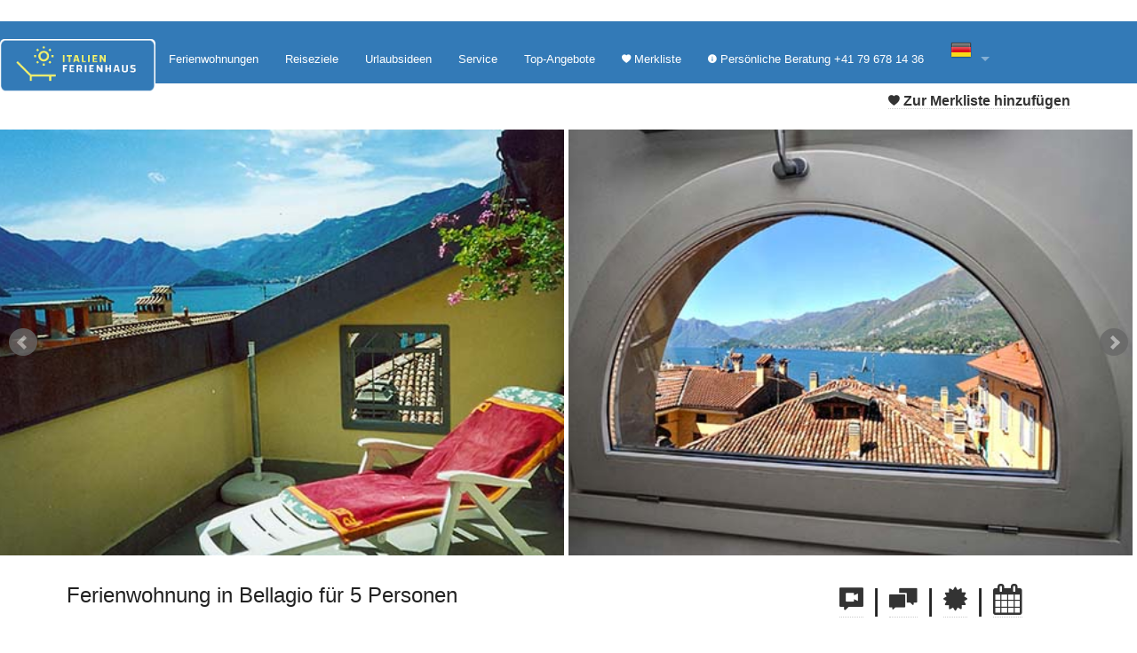

--- FILE ---
content_type: text/html; charset=UTF-8
request_url: https://www.italien-ferienhaus.net/1050-Comer%20See-Ferienwohnung-Casa-Bellavista-Lombardei
body_size: 10737
content:
﻿<!DOCTYPE html>
<!--[if IE 8]> <html lang="de" class="ie8"> <![endif]-->
<!--[if IE 9]> <html lang="de" class="ie9"> <![endif]-->
<!--[if !IE]><!-->
<html lang="de">
  <head>
    <meta charset="utf-8">
    <meta name="viewport" content="width=device-width, initial-scale=1.0" />
<title>Ferienwohnung Bellavista in Bellagio Comer See Italien</title> 
<meta name="description" content="In Bellagio, Comer See können Sie herrlich Urlaub machen: Ferienwohnung Bellavista. Zentral gelegen im historischen Zentrum von Bellagio schöne Wohnung im vierten Stock, mit herrlicher Seesicht">
	  
	<link rel="canonical" href="https://www.italien-ferienhaus.net/1050-Comer See-Ferienwohnung-Casa-Bellavista-Lombardei">
	
	<meta property="og:title" content="Ferienwohnung Bellavista in Bellagio Comer See"/>
	<meta property="og:type" content="website"/>
	<meta property="og:url" content="https://www.italien-ferienhaus.net/1050-Comer See-Ferienwohnung-Casa-Bellavista-Lombardei"/>
	<meta property="og:image" content="https://www.italien-ferienhaus.net/images/Bellavista_Bellagio_01_Top.jpg"/>
	<meta property="og:site_name" content="italien-ferienhaus.net"/>
	<meta property="og:description" content="Zentral gelegen im historischen Zentrum von Bellagio schöne Wohnung im vierten Stock, mit herrlicher Seesicht"/>

    <link rel="stylesheet" href="css/foundation.css" />
    <link rel="stylesheet" href="icons/foundation-icons.css" />
    <link href="css/font-awesome/css/font-awesome.min.css" rel="stylesheet" />
    
    <link rel="stylesheet" href="bxslider/jquery.bxslider.css">
    
    <link rel="stylesheet" href="https://cdnjs.cloudflare.com/ajax/libs/fancybox/3.2.5/jquery.fancybox.min.css" />
    
    <link rel="stylesheet" href="assets/public/theme/css/t-datepicker.min.css">
	<link rel="stylesheet" href="assets/public/theme/css/themes/t-datepicker-main.css">
    
    <script src="js/vendor/jquery.js"></script>
    <script src="js/vendor/modernizr.js"></script>
    <script src="bxslider/jquery.bxslider.min.js"></script>
    
    <script src="js/foundation.min.js"></script>
    <script src="js/foundation/foundation.orbit.js"></script>
	  
	<!--
	  <link rel="stylesheet" href="css/foundation-datepicker.css" />
    <script src="js/foundation-datepicker.js"></script>
    -->
    

    
    <script language="javascript" type="text/javascript">
                
        function newXMLHttpRequest(){
            var xmlreq = false;
    
            //Controllo il tipo di oggetto XMLHttpRequest da utilizzare
            if(window.XMLHttpRequest){
                //Per browser non Microsoft
                xmlreq = new XMLHttpRequest();
            }else if(window.ActiveXObject){
                //Cerco di creare l'oggetto via MS ActiveX
                try{
                    //Nuove versioni per browser IE
                    xmlreq = new ActiveXObject("Msxml2.XMLHTTP");
                }catch(e1){ //Errore riscontrato durante la creazione dell'oggetto
                    try{
                        //Precedenti versioni per browser IE
                        xmlreq = new ActiveXObject("Microsoft.XMLHTTP");
                    }catch(e2){ //Nuovo errore durante la creazione dell'oggetto
                        xmlreq = false;
                    }
                }
            }
            //Restituisco l'eventuale oggetto XMLHttpRequest
            return xmlreq;
        }
        
        /*
         * Funzione per la popolazione della Seconda SELECT
         */
        function addToCompareList(param){
        
            //Creo un nuovo oggetto XMLHTTPRequest
            var req = newXMLHttpRequest();
            
            //Invio la richiesta
            req.open("POST", "update_compare.php", true);
            req.setRequestHeader("Content-type", "application/x-www-form-urlencoded");
            
            //Invio i dati POST
            req.send("id=" + param.value + "&type=" + param.checked);
            
            //Gestore dell'evoluzione dello stato dell'oggetto req
            req.onreadystatechange = handleResponse(req, updateState, param.value);
        }
    
        
        /*
         * Ritorna una funzione per la gestione dello stato dell'oggetto req.
         * Ed infine a stato finale raggiunto, invia la risposta XML alla funzione che dovra' gestire il tutto.
         * reg = Istanza XMLHTTPRequest
         * XMLHandler = nome della funzione a cui passare il risultato XML da gestire
         */
        function handleResponse(req, XMLHandler, id){
            return function(){
                //Controllo se l'oggetto req ha raggiunto lo stato finale
                if(req.readyState == 4){
                    //Inoltre accertiamoci di aver ottenuto il messaggio 200 dal server,
                    if (req.status == 200){
                        //A questo punto richiamo la funzione che gestira' il risultato XML
                        XMLHandler(req.responseXML, id);
                    }else{
                        alert("Errore HTTP: " + req.status);
                    }
                }
            }
        }
        
        function updateState(XMLResult, id){				
            /*var span = document.getElementById("span"+id);
            span.innerHTML="Added to compare list";*/
    
        }
                
    </script>
    
	<script>
	$(document).ready(function () {
		$( "#goToVideo" ).click(function() {
			$( "#video" ).addClass( "active" );
		});
		$( "#goToComments" ).click(function() {
			$( "#comments" ).addClass( "active" );
		});
		$( "#goToOffers" ).click(function() {
			$( "#spezialangebote" ).addClass( "active" );
		});
		$( "#goToOther" ).click(function() {
			$( "#other" ).addClass( "active" );
		});

	})
	</script>
    
</head>
<body>


	<section id="menu" style="background:#FFF">
		
<nav class="top-bar" data-topbar role="navigation">
  <ul class="title-area">
    <li class="name">
      <a href="/" class="show-for-large-up" style="background:#FFF; border-radius: 5px; -moz-border-radius: 5px; -webkit-border-radius: 5px"><img alt="Comolake Homes Logo" src="img/LOGO-holiway2017.png" height="60"></a>
      <a href="/" class="show-for-medium" style="background:#FFF; border-radius: 5px; -moz-border-radius: 5px; -webkit-border-radius: 5px"><img alt="Comolake Homes Logo" src="img/LOGO-holiway2017.png" height="45"></a>
      <a href="/" class="show-for-small"><img alt="Comolake Homes Logo" src="img/LOGO-holiway2017.png" height="45" style="background:#FFF; border-radius: 5px; -moz-border-radius: 5px; -webkit-border-radius: 5px"></a>
    </li>
      <!-- Remove the class "menu-icon" to get rid of menu icon. Take out "Menu" to just have icon alone -->
    <li class="toggle-topbar menu-icon"><a href="#"><span>Menu</span></a></li>
  </ul>

  <section class="top-bar-section">
   
    <!-- Left Nav Section -->
    <ul class="left">
      <li><a title="Ferienwohnungen und Ferienh&auml;user in Italien suchen und buchen" href="domizile_search_result.php">Ferienwohnungen</a></li>
      <li><a title="Orte und St&auml;dte in Italien mit der passenden Ferienunterkunft" href="urlaubsziele.php">Reiseziele</a></li>
      <li><a title="Urlaubstipps Italien" href="urlaubsiedeen.php">Urlaubsideen</a></li>
      <li><a title="N&uuml;tzliche Tipps und Infos" href="services.php">Service</a></li>
      <li><a title="Spezialangebote und Lastminute" href="spartipps.php">Top-Angebote</a></li>
      
      <li><a title="Favoriten speichern" href="compare.php"><i class="fi-heart"></i> <span class="hidden-for-medium-only">Merkliste</span></a></li>
      
      <li>
        <a data-dropdown="drop2" data-options="align:left" aria-controls="drop2" aria-expanded="false" title="Pers&ouml;nliche Beratung t&auml;glich von 9 - 19 Uhr"><i class="fi-info"></i> <span class="hidden-for-medium-only">Pers&ouml;nliche Beratung  +41 79 678 14 36</span></a>
        <div id="drop2" data-dropdown-content class="f-dropdown content" aria-hidden="true" tabindex="-1">
            <p style="font-size:1em;"><strong>Kundenservice</strong> <br />Wir sind pers&ouml;nlich f&uuml;r Sie da!<br />Egal ob bei Fragen vor oder nach Ihrer Buchung:<br />

                        <i class="fi-telephone" style="color:#007095;"></i> <a style="background-color:transparent;" href="tel:+41 79 678 14 36">+41 79 678 14 36</a><br />
            Wir beraten Sie gerne von 9 bis 19 Uhr Montag bis Samstag.</p>
            <p style="font-size:1em;"><i class="fi-mail" style="color:#f08a24;"></i> <a href="new_request.php?request_type=r_generic&fzp=9939&mediator=10036&site=italienferienhaus-r_generic" style="background-color:transparent">Eine Frage?</a><br />Senden Sie uns eine Email - wir antworten schnell!</p>
        </div>
	   </li>
       
       <li class="has-dropdown"><a href="https://www.italien-ferienhaus.net"><img src="https://www.italien-ferienhaus.net/affiliate/images/de.png" title="deutsch" alt="deutsch"></a>
        	<ul class="dropdown">
        	<li><a href="https://www.lakecomo-holidayrentals.com"><img src="https://www.italien-ferienhaus.net/affiliate/images/en.png" title="english" alt="english"></a></li>
            <li><a href="https://www.comomeer-vakantiehuizen.nl"><img src="https://www.italien-ferienhaus.net/affiliate/images/nl.png" title="nederlands" alt="nederlands"></a></li>
            <li><a href="https://www.lacdecome-italie.com"><img src="https://www.italien-ferienhaus.net/affiliate/images/fr.png" title="fran&ccedil;ais" alt="fran&ccedil;ais"></a></li>
            <li><a href="https://www.lagodicomo-info.com/index.php"><img src="https://www.italien-ferienhaus.net/affiliate/images/it.png" title="italiano" alt="italiano"></a></li>
			</ul>
       </li>
       
    </ul>
  </section>
</nav>

		<div class="row" style="padding-top:0.5rem;">
            
            <div class="large-12 columns text-right">
                <p><a id="addToList"><span data-tooltip aria-haspopup="true" class="has-tip tip-top" title="Merken & Vergleichen" id="listCheck"><i class="fi-heart"></i><input type="hidden" value="true" name="type" id="type"> Zur Merkliste hinzuf&uuml;gen</span></a>                      
                    <script type="text/javascript">
                    $("#addToList").click(function(){
                        $.ajax({url: "update_compare.php?id=1050&type="+$('#type').val(),
                            success: function(result){
                                if($('#type').val()=='true')
                                    $("#listCheck").html('<i class="fi-check"></i><input type="hidden" value="false" name="type" id="type"> Von Merkliste entfernen');
                                else
                                    $("#listCheck").html('<i class="fi-heart"></i><input type="hidden" value="true" name="type" id="type"> Zur Merkliste hinzuf&uuml;gen');
                        }});
                    });
                    </script></p>
            </div>
            
		</div>
	</section>

	
    
    <section id="shortinfo">

        <div class="slider1">
                        <div class="slide">
                <img src="/images/Bellavista_Bellagio_10_Balkon.jpg" alt="Bilder von Comer See Ferienwohnung Bellavista_Bellagio_10_Balkon" title="Comer See Ferienwohnung Bellavista_Bellagio_10_Balkon" width="100%">
            </div>
                        <div class="slide">
                <img src="/images/Bellavista_Bellagio_25_Panorama.jpg" alt="Bilder von Comer See Ferienwohnung Bellavista_Bellagio_25_Panorama" title="Comer See Ferienwohnung Bellavista_Bellagio_25_Panorama" width="100%">
            </div>
                        <div class="slide">
                <img src="/images/Bellavista_Bellagio_26_Panorama.jpg" alt="Bilder von Comer See Ferienwohnung Bellavista_Bellagio_26_Panorama" title="Comer See Ferienwohnung Bellavista_Bellagio_26_Panorama" width="100%">
            </div>
                        <div class="slide">
                <img src="/images/Bellavista_Bellagio_30_Wohnraum.jpg" alt="Bilder von Comer See Ferienwohnung Bellavista_Bellagio_30_Wohnraum" title="Comer See Ferienwohnung Bellavista_Bellagio_30_Wohnraum" width="100%">
            </div>
                        <div class="slide">
                <img src="/images/Bellavista_Bellagio_31_Wohnraum.jpg" alt="Bilder von Comer See Ferienwohnung Bellavista_Bellagio_31_Wohnraum" title="Comer See Ferienwohnung Bellavista_Bellagio_31_Wohnraum" width="100%">
            </div>
                        <div class="slide">
                <img src="/images/Bellavista_Bellagio_35_Kueche.jpg" alt="Bilder von Comer See Ferienwohnung Bellavista_Bellagio_35_Kueche" title="Comer See Ferienwohnung Bellavista_Bellagio_35_Kueche" width="100%">
            </div>
                        <div class="slide">
                <img src="/images/Bellavista_Bellagio_40_Doppelbett-Schlafzimmer.jpg" alt="Bilder von Comer See Ferienwohnung Bellavista_Bellagio_40_Doppelbett-Schlafzimmer" title="Comer See Ferienwohnung Bellavista_Bellagio_40_Doppelbett-Schlafzimmer" width="100%">
            </div>
                        <div class="slide">
                <img src="/images/Bellavista_Bellagio_45_Schlafraum.jpg" alt="Bilder von Comer See Ferienwohnung Bellavista_Bellagio_45_Schlafraum" title="Comer See Ferienwohnung Bellavista_Bellagio_45_Schlafraum" width="100%">
            </div>
                        <div class="slide">
                <img src="/images/Bellavista_Bellagio_50_Bad.jpg" alt="Bilder von Comer See Ferienwohnung Bellavista_Bellagio_50_Bad" title="Comer See Ferienwohnung Bellavista_Bellagio_50_Bad" width="100%">
            </div>
                    </div>

        
	<div class="row">
    	<br clear="all">
		<div class="large-9 medium-8 small-12 columns">
			<h1 itemprop="name" style="font-size:1.5rem">Ferienwohnung in Bellagio f&uuml;r  5 Personen </h1>
		</div>
        
        <div class="large-3 medium-4 small-12 columns">
        	<p style="font-size:2.2rem">
                <a href="#video"><span data-tooltip aria-haspopup="true" class="has-tip tip-top" title="Video" id="goToVideo"><i class="fi-comment-video"></i></span></a>
                 | <a href="#comments"><span data-tooltip aria-haspopup="true" class="has-tip tip-top" title="G&auml;stebewertung" id="goToComments"><i class="fi-comments"></i></span></a>
                  | <a href="#spezialangebote"><span data-tooltip aria-haspopup="true" class="has-tip tip-top" title="Spezialangebote" id="goToOffers"><i class="fi-burst"></i></span></a>
                  | <a href="new_request.php?request_type=r_full_angebote&haus=Casa Bellavista Ferienwohnung Bellagio&fzp=9939&mediator=10036&site=italienferienhaus-r_full"><span data-tooltip aria-haspopup="true" class="has-tip tip-top" title="Preis und Verf&uuml;gbarkeit"><i class="fa fa-calendar"></i></span></a>
            </p>
		</div>
	</div>
    
	<div class="row">
		<div class="large-9 small-12 columns">
			<h2 style="font-size:1.6rem;color:#999999;margin-top:0;">Bellagio, Comer See</h2>
		</div>
        
		<div class="large-3 small-12 columns">
			<p style="color:#999999;">(Casa Bellavista)</p>
		</div>
       
	</div>

	<div class="row text-center">
    
    	<div class="large-9 medium-8 small-12 columns ">
        
			<div class="row">
            
            <div class="large-3 medium-3 small-6 columns">
                <p style="font-size:2.4rem"><span data-tooltip aria-haspopup="true" class="has-tip tip-top" title="Art der Unterkunft " ><i class="fi-home"></i></span></p>
                <p>Ferienwohnung</p>
            </div>
            <div class="large-3 medium-3 small-6 columns">
                <a href="#mappa">
                <p style="font-size:2.4rem"><span data-tooltip aria-haspopup="true" class="has-tip tip-top" title="Ort "><i class="fi-marker"></i></span></p>
                <p>Bellagio</p>
                </a>
            </div>
            
            <div class="large-3 medium-3 small-6 columns">
                <p style="font-size:2.4rem"><span data-tooltip aria-haspopup="true" class="has-tip tip-top" title="Belegung"><i class="fi-male"></i></span></p>
                <p>bis  5 Personen </p>
            </div>
            
            <div class="large-3 medium-3 small-6 columns">
                <p style="font-size:2.4rem"><span data-tooltip aria-haspopup="true" class="has-tip tip-top" title="Wohnfl&auml;che "><i class="fi-arrows-out"></i></span></p>
                <p>75 mq</p>
            </div>
            
            </div>
            
            <div class="row">
            
            <div class="large-3 medium-3 small-6 columns">
                <p style="font-size:2.4rem"><span data-tooltip aria-haspopup="true" class="has-tip tip-top" title="Schlafzimmer"><i class="fa fa-bed"></i></span></p>
                <p>2</p>
            </div>
            
            <div class="large-3 medium-3 small-6 columns">
                <p style="font-size:2.4rem"><span data-tooltip aria-haspopup="true" class="has-tip tip-top" title="Badezimmer"><i class="fa fa-shower"></i></span></p>
                <p>1</p>
            </div>
            
                        <div class="large-3 medium-3 small-6 columns">
                <p style="font-size:2.4rem"><span data-tooltip aria-haspopup="true" class="has-tip tip-top" title="WLAN "><i class="fa fa-wifi"></i></span></p>
                <p>WLAN </p>
            </div>
                        
                        <div class="large-3 medium-3 small-6 columns">
                <p style="font-size:2.4rem"><span data-tooltip aria-haspopup="true" class="has-tip tip-top" title="Haustier nicht erlaubt"><i class="fi-guide-dog"></i></span></p>
                <p>Haustier nicht erlaubt</p>
            </div>
                        
            </div>
		
        </div>
        
        <div class="large-3 medium-4 small-12 columns">

        	<div class="panel text-center" style="background:#000;">
                                <p style="font-size:1rem;color:#fff;">ab <span style="font-weight:bold;color:#f08a24;" id="price_page">&euro; 903</span> <span id="perweek">pro Woche </span><br></p>
            </div>
            
            <a href="#other" onclick="$('#other').addClass('in');"><p ><span style="font-size:0.8rem;color:#999" data-tooltip aria-haspopup="true" class="has-tip" title="zuz&uuml;glich obligatorischer oder fakultativer Nebenkosten nach tats&auml;chlicher Belegung beziehungsweise tats&auml;chlichem Verbrauch">zuz&uuml;glich ggf. Nebenkosten</span></p></a>
            
            <div class="large-12 columns">
                <a type="button" class="button large expand error" href="#calendar">&raquo; Reisezeitraum wählen</a>
            </div>
                
        </div>
        
	</div>
    </section>

    
	<section id="shortdesc">
    	
        <div class="row">
        	<hr />
            <div class="large-12 columns">
                <p style="font-size:1.2em;">Zentral gelegen im historischen Zentrum von Bellagio schöne Wohnung im vierten Stock, mit herrlicher Seesicht</p>
            </div>
        </div>
	</section>

    
    <section id="description">
    
    	<div class="row">
			
						<hr>
			<div class="content" id="calendar">
				<div class="row mt20">

					<div class="medium-12 columns">
					<div class="medium-12 columns" style="border-bottom-left-radius: 60px; border-bottom-right-radius: 60px;border-top-right-radius: 60px; padding:10px;border: 5px solid #377bb5">

						<div class="medium-12 columns b-giallo" style="border-bottom-left-radius: 50px; border-bottom-right-radius: 50px;border-top-right-radius: 50px;border: 2px solid #f9ed1e; padding-top:20px;padding-bottom: 20px;;">

							<div class="medium-12 columns">
								<h4 class="c-blu bold " style="padding-top: 5px; padding-bottom: 5px;"><i class="fa fa-calendar-check-o"></i> Verfügbarkeit und Preis prüfen</h4>
							</div>
							
							<div class="row">

								<div id="" class="large-4 medium-4 columns">
								<label>Anreise / Abreise</label>
								<div class="t-datepicker mb20" style="background: rgba(0,0,0,0.00);">
								<div id="t-start" class="t-check-in b-bianco" style="height: 46px !important;border: solid 1px #ccc; z-index: 99"></div>
								<div id="t-end" class="t-check-out b-bianco" style="height: 46px !important;border: solid 1px #ccc; z-index: 99"></div>
								</div>
								</div>

								<div class="large-2 medium-2 small-4 columns">
								<label>Personen </label>
								<select class="form-control input-lg" data-size="10" data-style="btn-default btn b-radius-0 bordo-grigio" name="maxperson" id="maxperson" title="Personen " onChange="$('#Price').trigger('click');">
								<optgroup>
																<option data-icon="glyphicon-user" value="2" >2</option>
																<option data-icon="glyphicon-user" value="3" >3</option>
																<option data-icon="glyphicon-user" value="4" >4</option>
																<option data-icon="glyphicon-user" value="5" >5</option>
																</optgroup>
								</select>
								</div>

								<div class="large-3 medium-3 small-4 columns">
								<label>Kinder &uuml;ber 3 Jahre</label>
								<select class="form-control input-lg" data-size="10" data-style="btn-default btn b-radius-0 bordo-grigio" name="kids" id="kids" title="Kinder &uuml;ber 3 Jahre" onChange="$('#Price').trigger('click');">
								<optgroup>
																<option data-icon="glyphicon-user" value="0" >0</option>
																<option data-icon="glyphicon-user" value="1" >1</option>
																<option data-icon="glyphicon-user" value="2" >2</option>
																<option data-icon="glyphicon-user" value="3" >3</option>
																</optgroup>
								</select>
								</div>

								<div class="medium-3 small-4 columns">
								<label>Kinder bis 3 Jahre gratis</label>
								<select class="form-control input-lg" data-size="10" data-style="btn-default btn b-radius-0 bordo-grigio" name="children" id="children" title="Kinder bis 3 Jahre gratis" onChange="$('#Price').trigger('click');">
								<optgroup>
																<option data-icon="glyphicon-user" value="0" >0</option>
																<option data-icon="glyphicon-user" value="1" >1</option>
																<option data-icon="glyphicon-user" value="2" >2</option>
																<option data-icon="glyphicon-user" value="3" >3</option>
																</optgroup>
								</select>
								</div>

									<button class="" 
									style="border-radius: 15px; border-top-left-radius: 0px;visibility: hidden" 
									type="submit" 
									id="Price" 
									onclick="$.ajax({ url:'ajax/get_price_bs.php?maxperson='+$('#maxperson').val()+'&children='+$('#children').val()+'&kids='+$('#kids').val()+'&begin='+$('.t-input-check-in').val()+'&end='+$('.t-input-check-out').val()+'&fzp=9939&haus=Casa Bellavista Ferienwohnung Bellagio&city=Bellagio&type=1&mediator=10200&site=lakecomo-holidayrentals.com&isRequest=1&minstay=1',dataType:'text',beforeSend:function(){ $('#ajax-panel').html('<img src=\'ajax/ajax-loader.gif\' height=\'20\' />')}, success:function(result){var el = document.getElementById('priceGetted');el.innerHTML = result; if ($('#price_ajax').length){ $('#price_page').html($('#price_ajax').html()); $('#perweek').empty(); } $('#ajax-panel').empty(); reloadTooltip(); } })">

								<i class="fa fa-check"></i> &raquo; Jetzt pr&uuml;fen</button>


							</div>
							<br clear="all">
						</div>
					</div>
					</div>
				</div>
				
				<div id="priceGetted"></div>
				<div id="ajax-panel" class="mt20 mb20 text-center"></div>
			</div>
			<br clear="all">
			
        	<hr>
        </div>
        
        <div class="row">
        	<div class="large-9 columns">
            	
                <ul class="accordion" id="ul-accordion" data-accordion>
                  
                  <li class="accordion-navigation">
                    <a href="#longdesc" style="font-size:1.5rem"><span data-tooltip aria-haspopup="true" class="has-tip tip-top" title="Wir empfehlen Ihnen unsere Ferienwohnung Bellavista"><i class="fi-info"></i></span> Beschreibung <small class="subheader hidden-for-medium-down"> Lesen Sie hier die ganze Objektbeschreibung</small> <i class="fa fa-arrow-circle-down pull-right"></i></a>
                    <div class="content" id="longdesc">
                    	<h3>Ferienwohnung Casa Bellavista</h3>
                        <p>
	Im historischen Zentrum von Bellagio an guter, zentraler Lage und in der N&auml;he zu allen Annehmlichkeiten und zum See gelegene sehr sch&ouml;ne &nbsp;Wohnung.

	Das k&uuml;rzlich renovierte Domizil befindet sich im vierten Stock und besteht aus einem Doppelzimmer, einem &nbsp;Einzelzimmer und dem Bad mit Spiegel, Waschbecken, WC, Bidet und Dusche.

	Der grosse offene Wohnraum mit Schlafsofa undhat eine &nbsp;integrierte, voll ausgestattete K&uuml;chenzeile mit Sp&uuml;l- und Waschmaschine.&nbsp;

	Von der Terrasse geniesst man einen herrlichen Blick auf den Comersee.&nbsp;

	Wi-Fi und Klimaanlage sind vorhanden.
</p>
                                            </div>
                  </li>
                  
                  <li class="accordion-navigation">
                    <a href="#details" style="font-size:1.5rem"><span data-tooltip aria-haspopup="true" class="has-tip tip-top" title="Schauen Sie sich die Wohnunhgsdetails an Ferienwohnung Bellavista"><i class="fi-checkbox"></i></span> Ausstattung <small class="subheader hidden-for-medium-down">Schauen Sie sich die Wohnunhgsdetails an</small> <i class="fa fa-arrow-circle-down pull-right"></i></a>
                    <div class="content" id="details">
                        <!--<h2>Details anzeigen Ferienwohnung Casa Bellavista</h2>-->
                        <h4>R&auml;umlichkeiten-Aufteilung</h4>
                        <p><span class="radius secondary label">1 Badezimmer</span>&nbsp;<span class="radius secondary label">1 Doppelbett-Zimmer</span>&nbsp;<span class="radius secondary label">1 Einzelbett-Zimmer</span>&nbsp;<span class="radius secondary label">1 Wohn-Esszimmer</span>&nbsp;</p>
            
                        <h4>Ausstattung Ferienwohnung</h4>
                        <p><strong>Allgemein</strong><br /><span class="radius secondary label">Klimaanlage</span>&nbsp;<span class="radius secondary label">Zentralheizung</span>&nbsp;<span class="radius secondary label">Bügeleisen</span>&nbsp;</p>
                            <p><strong>K&uuml;che</strong><br /><span class="radius secondary label">4-Plattenherd</span>&nbsp;<span class="radius secondary label">Backofen</span>&nbsp;<span class="radius secondary label">Gefrierfach</span>&nbsp;<span class="radius secondary label">Gefrierschrank</span>&nbsp;<span class="radius secondary label">Geschirrspüler</span>&nbsp;<span class="radius secondary label">Mikrowelle</span>&nbsp;<span class="radius secondary label">Toaster</span>&nbsp;<span class="radius secondary label">Esstisch</span>&nbsp;</p>
                            <p><strong>Badezimmer</strong><br /><span class="radius secondary label">Dusche</span>&nbsp;<span class="radius secondary label">Waschmaschine</span>&nbsp;<span class="radius secondary label">WC</span>&nbsp;</p>
                            <p><strong>Schlafzimmer</strong><br /><span class="radius secondary label">1 Doppelbett (180x200)</span>&nbsp;<span class="radius secondary label">1 Einzelbett (90x200)</span>&nbsp;<span class="radius secondary label">1 Schlafcouch für 2 Personen </span>&nbsp;</p>
                            <p><strong>Wohnbereich</strong><br /><span class="radius secondary label">Esstisch mit Stühlen</span>&nbsp;<span class="radius secondary label">Schlafcouch für 2 Personen</span>&nbsp;<span class="radius secondary label"> SAT-TV</span>&nbsp;<span class="radius secondary label"> Internet</span>&nbsp;</p>	  
                            <p><strong>Aussenbereich</strong><br /><span class="radius secondary label">Balkon</span>&nbsp;<span class="radius secondary label">Balkonmöbel</span>&nbsp;</p>
                        <p><strong>Dienstleistungen</strong><br /></p>
                        <p><strong>Andere Merkmale</strong><br /><span class="radius secondary label">Nichtraucherobjekt</span>&nbsp;<span class="radius secondary label">Seesicht</span>&nbsp;<span class="radius secondary label">Direkt am See (bis 300 m)</span>&nbsp;<span class="radius secondary label">ohne Verpflegung</span>&nbsp;</p>
                    </div>
                  </li>
                  
                  
                  <li class="accordion-navigation">
                    <a href="#gallery" style="font-size:1.5rem"><span data-tooltip aria-haspopup="true" class="has-tip tip-top" title="Sehen Sie hier alle Bilder an von  Bellagio Ferienwohnung Bellavista"><i class="fi-camera"></i></span> Fotos <small class="subheader hidden-for-medium-down">Sehen Sie hier alle Bilder an von  Ferienwohnung in Bellagio</small> <i class="fa fa-arrow-circle-down pull-right"></i></a>
                    <div class="content active" id="gallery">
                       
                                                    <div class="large-3 medium-4 small-6 columns">
                            	<a data-fancybox="gallery2" title="Comer See / Lombardei: Ferienwohnung Bellavista_Bellagio_10_Balkon" href="/images/Bellavista_Bellagio_10_Balkon.jpg" alt="Bilder Ferienwohnung Bellavista_Bellagio_10_Balkon Comer See / Lombardei"><img class="th fancybox" id="" src="/images/Bellavista_Bellagio_10_Balkon.jpg" alt="Bellavista_Bellagio_10_Balkon"/></a>
							</div>
                                                        <div class="large-3 medium-4 small-6 columns">
                            	<a data-fancybox="gallery2" title="Comer See / Lombardei: Ferienwohnung Bellavista_Bellagio_25_Panorama" href="/images/Bellavista_Bellagio_25_Panorama.jpg" alt="Bilder Ferienwohnung Bellavista_Bellagio_25_Panorama Comer See / Lombardei"><img class="th fancybox" id="" src="/images/Bellavista_Bellagio_25_Panorama.jpg" alt="Bellavista_Bellagio_25_Panorama"/></a>
							</div>
                                                        <div class="large-3 medium-4 small-6 columns">
                            	<a data-fancybox="gallery2" title="Comer See / Lombardei: Ferienwohnung Bellavista_Bellagio_26_Panorama" href="/images/Bellavista_Bellagio_26_Panorama.jpg" alt="Bilder Ferienwohnung Bellavista_Bellagio_26_Panorama Comer See / Lombardei"><img class="th fancybox" id="" src="/images/Bellavista_Bellagio_26_Panorama.jpg" alt="Bellavista_Bellagio_26_Panorama"/></a>
							</div>
                                                        <div class="large-3 medium-4 small-6 columns">
                            	<a data-fancybox="gallery2" title="Comer See / Lombardei: Ferienwohnung Bellavista_Bellagio_30_Wohnraum" href="/images/Bellavista_Bellagio_30_Wohnraum.jpg" alt="Bilder Ferienwohnung Bellavista_Bellagio_30_Wohnraum Comer See / Lombardei"><img class="th fancybox" id="" src="/images/Bellavista_Bellagio_30_Wohnraum.jpg" alt="Bellavista_Bellagio_30_Wohnraum"/></a>
							</div>
                                                        <div class="large-3 medium-4 small-6 columns">
                            	<a data-fancybox="gallery2" title="Comer See / Lombardei: Ferienwohnung Bellavista_Bellagio_31_Wohnraum" href="/images/Bellavista_Bellagio_31_Wohnraum.jpg" alt="Bilder Ferienwohnung Bellavista_Bellagio_31_Wohnraum Comer See / Lombardei"><img class="th fancybox" id="" src="/images/Bellavista_Bellagio_31_Wohnraum.jpg" alt="Bellavista_Bellagio_31_Wohnraum"/></a>
							</div>
                                                        <div class="large-3 medium-4 small-6 columns">
                            	<a data-fancybox="gallery2" title="Comer See / Lombardei: Ferienwohnung Bellavista_Bellagio_35_Kueche" href="/images/Bellavista_Bellagio_35_Kueche.jpg" alt="Bilder Ferienwohnung Bellavista_Bellagio_35_Kueche Comer See / Lombardei"><img class="th fancybox" id="" src="/images/Bellavista_Bellagio_35_Kueche.jpg" alt="Bellavista_Bellagio_35_Kueche"/></a>
							</div>
                                                        <div class="large-3 medium-4 small-6 columns">
                            	<a data-fancybox="gallery2" title="Comer See / Lombardei: Ferienwohnung Bellavista_Bellagio_40_Doppelbett-Schlafzimmer" href="/images/Bellavista_Bellagio_40_Doppelbett-Schlafzimmer.jpg" alt="Bilder Ferienwohnung Bellavista_Bellagio_40_Doppelbett-Schlafzimmer Comer See / Lombardei"><img class="th fancybox" id="" src="/images/Bellavista_Bellagio_40_Doppelbett-Schlafzimmer.jpg" alt="Bellavista_Bellagio_40_Doppelbett-Schlafzimmer"/></a>
							</div>
                                                        <div class="large-3 medium-4 small-6 columns">
                            	<a data-fancybox="gallery2" title="Comer See / Lombardei: Ferienwohnung Bellavista_Bellagio_45_Schlafraum" href="/images/Bellavista_Bellagio_45_Schlafraum.jpg" alt="Bilder Ferienwohnung Bellavista_Bellagio_45_Schlafraum Comer See / Lombardei"><img class="th fancybox" id="" src="/images/Bellavista_Bellagio_45_Schlafraum.jpg" alt="Bellavista_Bellagio_45_Schlafraum"/></a>
							</div>
                                                        <div class="large-3 medium-4 small-6 columns">
                            	<a data-fancybox="gallery2" title="Comer See / Lombardei: Ferienwohnung Bellavista_Bellagio_50_Bad" href="/images/Bellavista_Bellagio_50_Bad.jpg" alt="Bilder Ferienwohnung Bellavista_Bellagio_50_Bad Comer See / Lombardei"><img class="th fancybox" id="" src="/images/Bellavista_Bellagio_50_Bad.jpg" alt="Bellavista_Bellagio_50_Bad"/></a>
							</div>
                            						<br clear="all">
        
                    </div>
                  </li>
                      
                  
                  <li class="accordion-navigation">
                    <a href="#other" style="font-size:1.5rem"><span data-tooltip aria-haspopup="true" class="has-tip tip-top" title="Sehen Sie das Leistungsangebot und die Kosten für die Zusatzdienste Ferienwohnung Bellavista"><i class="fi-list-thumbnails"></i></span> Kostenübersicht <small class="subheader hidden-for-medium-down"> und Mindestmietdauer</small> <i class="fa fa-arrow-circle-down pull-right"></i></a>
                    <div class="content" id="other">
                        
                        						<p><strong>Mindestmietdauer:</strong> 1 Tage </p>
						                        						
                        <p><strong>Anreisetage </strong> <span class="radius secondary label">alle Tage</span>&nbsp;</p>
                        <p><strong>Nebenkosten</strong> (je nach Belegung beziehungsweise tats&auml;chlichem Verbrauch)</p>
                        <span class="radius secondary label">Registrier & Service-Gebühr:  10 EUR/Person</span><br/>                                                                                                                                                              <span class="radius secondary label">Bettw&auml;sche:  1 Set/Person inklusive</span><br/>                        
                        
                        
                        <span class="radius secondary label"> SAT-TV</span><br /><span class="radius secondary label"> Internet</span><br />                                                
                                                 
                        <span class="radius secondary label">Kaution:  150.00 EUR</span><br />                                                <span class="radius secondary label">Kurtaxe:  1.50</span><br/>                                                                                                 
                                                                                                                                                                                                                                                                                                                                                                        </p><p><strong>Im Preis inbegriffen: </strong><br />
                        <span class="radius secondary label">Endreinigung</span>&nbsp;<span class="radius secondary label">Wasser</span>&nbsp;<span class="radius secondary label">Strom</span>&nbsp;<span class="radius secondary label">Gas</span>&nbsp;<span class="radius secondary label">Heizkosten</span>&nbsp;<span class="radius secondary label">Klimaanlage</span>                        </p>
                                                
                        <p style="font-size:14px;"><strong>Reiseversicherung</strong><br /><p style="font-size:12px;">Hier direkt Online abschliessen - klicken Sie auf <a href="https://www.reiseversicherung.de/vrv/partner/ep-Assistent.html?/data/agent/hagtnr=026536&/data/agent/nagtnr=000000" target="_blank" style="color:#f08a24;font-size:14px;font-weight:bold">Online-Versicherungsformular</a></p>
                        
                        <p></p>
                    </div>
                  </li>
            
                                                                
                      <li class="accordion-navigation">
                      	<a href="#spezialangebote" style="font-size:1.5rem"><span data-tooltip aria-haspopup="true" class="has-tip tip-top" title="Entdecken Sie unsere Sonderangebote und sparen für ihren Urlaub in Bellagio in Ferienwohnung Bellavista"><i class="fi-burst"></i></span> Spezialangebote <small class="subheader hidden-for-medium-down">Wollen Sie ein Schn&auml;ppchen machen?</small> <i class="fa fa-arrow-circle-down pull-right"></i></a>
                          <div id="spezialangebote" class="content">
			</div>
                      </li>
                  
                </ul>
			</div>
            
            
            
          <div class="large-3 columns">
            
                <section id="certified">
					<br clear="all">
                    <div class="row">
                    	<div class="large-12 columns panel">
                            <h4>Geprüfter Vermieter</h4>
                            <p class="text-left" style="font-size: 15px;letter-spacing: 0.2px;"> Ferienwohnung wird angeboten in Vermittlung für den Eigentümer von Casa Bellavista in Bellagio, Partner seit 2017. Bei diesem Objekt bezahlen Sie Ihren Mietpreis einfach an unserem Netzwerk, wir regulieren die Zahlung mit dem Vermieter. Bei Buchung können Sie zwischen bequemen Zahlungsarten wählen.</p>
	                    </div>
                    </div>
                </section>
                
                <section id="anfrage">
                	<br clear="all">
                	<div class="row">
                    	<h6 style="padding:5px 5px;background-color:#337ab7;color:#FFFFFF;margin-bottom:0px">Haben Sie weitere Fragen? Wir sind täglich für Sie erreichbar!</h6>
                    	<div class="large-12 columns" style="border:2px solid #337ab7">
							<br clear="all">
                             <p><i class="fa fa-phone"></i>  +41 79 678 14 36</p>
                             <!--<p><i class="fa fa-mail-forward"></i> info@</p>-->
                             <p>Sie erreichen uns von Montag bis Samstag von 9 bis 19 Uhr - zur Buchungsberatung, vor Ihrer Anreise oder wenn Sie direkt vor Ort sind, stehen wir Ihnen jederzeit mit Rat und Tat zur Seite.</p>
                            <a href="new_request.php?request_type=r_full_angebote&fzp=9939&haus=Casa Bellavista Ferienwohnung Bellagio&city=Bellagio&type=1&mediator=10036&site=italienferienhaus-r_full" class="button expand text-center"><strong> Anfrageformular</strong></a>
                            
                        </div>
                    </div>
                </section>
                
			</div>

        </div>
    </section>

    
	<section id="mapSec">
    	<div class="row">
            <div class="large-12 columns text-center">
                <a href="#mappa" name="mappa"></a>
                <h4 id="modalTitle"><i class="fi-marker"></i> Karte von  Bellagio</h4>
                <div id="map" class="map_canvas" style="height:300px"></div>
                <br clear="all">
            </div>
        </div>
    </section>
    
    <section id="alternativ">
    	<div class="row">
        	<hr>
            <h4 class="large-12 columns">&Auml;hnliche Domizile, die Ihnen gefallen k&ouml;nnten</h4>
                
                        
            <br clear="all">
             <div class="large-12 columns text-right">
                <a href="javascript:history.go(-1)" title="Z&uuml;ruck">&laquo; Z&uuml;ruck zur Trefferliste</a>
            </div>
		</div>
        
    </section>

    <section id="footer">
      <div class="large-12 text-center columns" style="background-color:#008CBA;padding:2em;">
  <div class="small-12 large-6 columns">
    <p style="font-size:2em;color:#ffffff;font-weight:bold;text-decoration:none"><a href="new_request.php?request_type=r_generic&fzp=9939&mediator=10036&site=italienferienhaus-r_generic" style="color:#FFF"><i class="fi-mail"></i> Haben Sie eine Frage?</a></p>
  </div>
  <div class="small-12 large-6 columns">
      <p style="font-size:1.5em;color:#ffffff;font-weight:bold;"><i class="fi-telephone"></i> <a style="color:#ffffff;" href="https://www.italien-ferienhaus.net/contact.php">+41 79 678 14 36 </a></p>
  </div>
</div>

<div class="large-12 text-center columns" style="background-color:#008CBA;">
	  <p><a style="color:#ffffff;" href="faq.php">Hilfe &amp; FAQ</a> | <a style="color:#ffffff;" href="impressum.php">Impressum</a> | <a style="color:#ffffff;" href="agbs.php">AGBs</a> | <a style="color:#ffffff;" href="datenschutz.php">Datenschutz</a> | <a style="color:#ffffff;" href="vermieten_sie_ihre_ferienwohnung.php">F&uuml;r Vermieter</a> | <a style="color:#ffffff;" href="contact.php">Kontakt</a> | <a style="color:#ffffff;" href="ueberblick_ferienhaus_ferienwohnung.php">Unterk&uuml;nfte A-Z</a> | <a style="color:#ffffff;" href="guestbook.php">Guestbook</a></p>
      
      <div class="small-12 columns">
		<p style="color:#eeeeee;font-size:0.8rem"><a href="customer_service_search_result.php" style="text-decoration:none;color:#FFF">&copy;</a> Comolake Homes - Ihr Zuhause im Urlaub. Ferienhäuser und Ferienwohnungen von Privat - günstig und gepflegt. Seit &uuml;ber 15 Jahren der Experte f&uuml;r Urlaub im Ferienhaus am Comer See.</p>
	</div>
    
</div>

<div class="large-12 columns" style="background-color:#007095;padding:0.5em;">
	
	<div class="small-12 columns text-center">
    	<p style="color:#eeeeee;font-size:2em;"><a style="color:#ffffff;" target="_blank" href="https://www.youtube.com/user/comerseeoracle"><i class="fi-social-youtube"></i></a> <a style="color:#ffffff;" target="_blank" href="https://www.facebook.com/Comolake.Homes"><i class="fi-social-facebook"></i></a> <a style="color:#ffffff;" target="_blank" href="https://twitter.com/italien_ferien"><i class="fi-social-twitter"></i></a></p>
	</div>
    
	<div class="small-12 columns text-center">
    	<small style="color:#ffffff;">Diese Webseite verwendet Cookies dritter Parteien. Indem Sie weiter auf unserer Seite surfen, akzeptieren Sie unsere <a style="color:#eeeeee;" href=" https://www.italien-ferienhaus.net/agbs.php " >Datenschutzerkl&auml;rung</a></small>
        
        <div class="large-12 columns" style="background-color:#007095;padding:0.5em;">
          <div class="small-12 columns text-center">
            <p style="color:#eeeeee;font-size:0.8rem"><a href="sitemap.php" title="sitemap" style="text-decoration:none;color:#FFF">Sitemap</a> | <a style="color:#ffffff;" href="mobile/iffhm/crea/index_user.php">MyGuide</a> | <a style="color:#ffffff;" href="partners.php">Partners</a></p>
          </div>
		</div>
</div>
<!-- Global site tag (gtag.js) - Google Analytics -->
<!--script async src="https://www.googletagmanager.com/gtag/js?id=UA-7058835-6"></script>
<script>
  window.dataLayer = window.dataLayer || [];
  function gtag(){dataLayer.push(arguments);}
  gtag('js', new Date());

  gtag('config', 'UA-7058835-6');
</script-->

<!-- Google tag (gtag.js) -->
<script async src="https://www.googletagmanager.com/gtag/js?id=G-M1HPPVNC5G"></script>
<script>
  window.dataLayer = window.dataLayer || [];
  function gtag(){dataLayer.push(arguments);}
  gtag('js', new Date());

  gtag('config', 'G-M1HPPVNC5G');
</script>    </section>

	<script>
	$(document).ready(function(){
	  $('.slider1').bxSlider({
		slideWidth: 640,
		minSlides: 1,
		maxSlides: 3,
		slideMargin: 5,
		pager: false
	  });
	});
    </script>

    <script src="https://cdnjs.cloudflare.com/ajax/libs/fancybox/3.2.5/jquery.fancybox.min.js"></script>
	<script>
	$('[data-fancybox="gallery2"]').fancybox({
	  afterLoad: function () {
		// set new fancybox width
		var newWidth = this.width * 2;
		var newHeight = this.height * 2;
		// apply new size to img
		/*$(".fancybox").css({
		  "width": newWidth,
		  "height": newHeight
		});*/
		// set new values for parent container
		this.width = newWidth;
		this.height = newHeight;
	  }
	});
	</script>
    
    
<script async defer src="https://maps.googleapis.com/maps/api/js?key=AIzaSyAQThglbNI__Nw-5Jl-1TyD2mfyH5kiJhU&callback=initMap" type="text/javascript"></script>
  
<script type="text/javascript">
var initMap = function() {
var geocoder = new google.maps.Geocoder();
var latlng = new google.maps.LatLng(, );
geocoder.geocode({'location': latlng}, function(results, status) {
if (status == google.maps.GeocoderStatus.OK) {
var options = {
zoom: 12,
center: results[0].geometry.location,
mapTypeId: google.maps.MapTypeId.ROADMAP,
disableDefaultUI: true
};

var map = new google.maps.Map(document.getElementById('map'), options);

var contentString = '<p><b>Ferienwohnung Casa Bellavista</b></p>';		
var infowindow = new google.maps.InfoWindow({
content: contentString
});
var marker = new google.maps.Marker({position: results[0].geometry.location, map: map});
google.maps.event.addListener(marker, 'click', function() {
infowindow.open(map,marker);
});

} else {
alert("Problema nella ricerca dell'indirizzo: " + status);
}
});
}
initMap();
</script>


<script src="assets/public/theme/js/t-datepicker.min.js"></script>

<script>
$(document).ready(function(){
$('.t-datepicker').tDatePicker({
autoClose:false,
durationArrowTop:200,
replaceTitleMonths: '',
numCalendar:2,
dateDisabled: [],
}).tDatePicker('show').on('onChangeCO',function(e, changeDateCO) {
var d = new Date(changeDateCO);
console.log(d.toISOString().split('T')[0]);

$('.t-datepicker').tDatePicker('updateCO', d.toISOString().split('T')[0]);
if($('.t-input-check-in').val()!== 'null' && $('.t-input-check-in').val()!== 'undefined'){
$('.t-datepicker').tDatePicker('updateCI', $('.t-input-check-in').val());
$('#Price').trigger('click');
}
});

$('.t-datepicker').tDatePicker({
autoClose:false,
durationArrowTop:200,
numCalendar:2,
dateDisabled: [],
}).tDatePicker('show').on('onChangeCI',function(e, changeDateCI) {
var d = new Date(changeDateCI);
console.log(d.toISOString().split('T')[0]);

$('.t-datepicker').tDatePicker('updateCI', d.toISOString().split('T')[0]);

if($('.t-input-check-out').val()!== 'null' && $('.t-input-check-out').val()!== 'undefined'){
$('.t-datepicker').tDatePicker('updateCO', $('.t-input-check-out').val());
$('#Price').trigger('click');
}
});


});
</script>
    
<script>
  $(document).foundation();
</script>

<!-- Markup JSON-LD generato da Assistente per il markup dei dati strutturati di Google. -->
<script type="application/ld+json">
{
  "@context" : "http://schema.org",
  "@type" : "Product",
  "name" : "Casa Bellavista",
  "image" : [ "https://www.italien-ferienhaus.net/images/Bellavista_Bellagio_10_Balkon.jpg", "https://www.italien-ferienhaus.net/images/Bellavista_Bellagio_25_Panorama.jpg", "https://www.italien-ferienhaus.net/images/Bellavista_Bellagio_26_Panorama.jpg", "https://www.italien-ferienhaus.net/images/Bellavista_Bellagio_30_Wohnraum.jpg", "https://www.italien-ferienhaus.net/images/Bellavista_Bellagio_31_Wohnraum.jpg", "https://www.italien-ferienhaus.net/images/Bellavista_Bellagio_35_Kueche.jpg", "https://www.italien-ferienhaus.net/images/Bellavista_Bellagio_40_Doppelbett-Schlafzimmer.jpg", "https://www.italien-ferienhaus.net/images/Bellavista_Bellagio_45_Schlafraum.jpg", "https://www.italien-ferienhaus.net/images/Bellavista_Bellagio_50_Bad.jpg" ],
  "description" : "Ferienwohnung in Bellagio, Comer See f&uuml;r  5 Personen . Zentral gelegen im historischen Zentrum von Bellagio schöne Wohnung im vierten Stock, mit herrlicher Seesicht",
  "url" : "https://www.italien-ferienhaus.net/1050-Comer See-Ferienwohnung-Casa-Bellavista-Lombardei",
  "brand" : {
    "@type" : "Brand",
    "name" : "Comolake Homes",
    "logo" : "https://www.italien-ferienhaus.net/img/italien-ferienhaus.png"
  },
  "offers" : {
    "@type" : "Offer",
	"priceCurrency": "EUR",
    "price" : "903"
  }}
</script>

</body>
</html>


--- FILE ---
content_type: text/css
request_url: https://www.italien-ferienhaus.net/assets/public/theme/css/t-datepicker.min.css
body_size: 567
content:
.t-check-in,.t-check-out,.t-datepicker{display:inline-block;position:relative;float:left}.t-datepicker{clear:both;width:100%;font-size:14px;line-height:1.4em;max-width:650px;background:#fff;}.t-check-in,.t-check-out{border-width:1px;border-style:solid;width:50%;box-sizing:border-box}.t-check-in .t-date-info-title,.t-check-out .t-date-info-title{position:absolute;top:12px;left:33px;display:block;font-weight:400;opacity:.5;font-size:13px;cursor:pointer}.t-check-in .fa,.t-check-out .fa{top:-1px;position:relative}.t-check-in{border-right-width:1px;border-radius:4px 0 0 4px}.t-picker-only{border-radius:4px;width:100%}.t-check-out{border-left-width:0;border-radius:0 4px 4px 0}.t-check-out .t-datepicker-day{left:-100%}.t-input{bottom:0;left:20px;position:absolute;z-index:-1;opacity:0}.t-arrow-top{top:32px;z-index:9999}.t-arrow-top,.t-arrow-top::after{border-width:10px;border-style:solid;border-color:transparent transparent #ddd;display:inline-block;position:absolute}.t-arrow-top::after{top:-9px;left:-10px;content:'';border-width:10px;border-bottom-color:#fff}.t-dates{padding:10px 15px;height:38px;box-sizing:border-box}.t-datepicker-day{border-width:1px;border-style:solid;top:51px;overflow:hidden;position:absolute;z-index:9998;padding:10px 0;border-radius:4px;box-shadow:0 7px 15px rgba(0,0,0,.25)}.t-table-wrap{width:100%;padding:0 10px;font-size:inherit;display:inline-block;vertical-align:top}.t-datepicker-days{width:650px}.t-datepicker-days .t-table-wrap{padding:0;width:47%;margin-left:2%}@media (max-width:480px){.t-datepicker-days{width:300px}.t-datepicker-days .t-table-wrap{margin-left:0;width:100%;padding:0 10px}}@media (max-width:320px){.t-datepicker-days{width:290px}.t-datepicker-days .t-table-wrap{padding:0 5px}}.t-table-condensed{width:100%;border-spacing:0;border-collapse:collapse;vertical-align:top}.t-next,.t-prev,.t-table-condensed td,.t-table-condensed th{text-align:center;padding:10px}.t-date-title{clear:both;width:100%;text-align:center;display:inline-block;margin:0;padding:15px 0 10px}.t-day,.t-disabled,.t-end,.t-range,.t-start{border-width:2px;border-style:solid}.t-arrow{border:none}.t-hover-day::after,.t-special-day:before{content:'';border-style:solid}.t-arrow,.t-dates,.t-day,.t-end,.t-end-limit,.t-range,.t-start{cursor:pointer}.t-special-day{position:relative}.t-special-day:before{height:3px;width:3px;top:0;right:0;position:absolute;display:block;border-width:3px;-webkit-box-sizing:content-box;-moz-box-sizing:content-box;box-sizing:content-box}.t-hover-day{position:relative}.t-hover-day-content{top:-30px;width:70px;right:calc(50% - 35px);position:absolute;font-size:12px;font-weight:700;padding:3px 5px;border-radius:4px;z-index:9999}.t-hover-day::after{position:absolute;top:-8px;right:calc(50% - 7px);border-width:7px}.t-today .t-hover-day-content{z-index:9998}.t-check-in .t-end-limit,.t-disabled{opacity:.25;cursor:auto}

--- FILE ---
content_type: application/javascript
request_url: https://www.italien-ferienhaus.net/js/foundation/foundation.orbit.js
body_size: 2181
content:
!function(t,e,i,s){"use strict";var a=function(){},n=function(s,a){if(s.hasClass(a.slides_container_class))return this;var n,c,d,_,u,p,m=this,g=s,f=0;m.slides=function(){return g.children(a.slide_selector)},m.slides().first().addClass(a.active_slide_class),m.update_slide_number=function(e){a.slide_number&&(c.find("span:first").text(parseInt(e)+1),c.find("span:last").text(m.slides().length)),a.bullets&&(d.children().removeClass(a.bullets_active_class),t(d.children().get(e)).addClass(a.bullets_active_class))},m.update_active_link=function(e){var i=t('[data-orbit-link="'+m.slides().eq(e).attr("data-orbit-slide")+'"]');i.siblings().removeClass(a.bullets_active_class),i.addClass(a.bullets_active_class)},m.build_markup=function(){g.wrap('<div class="'+a.container_class+'"></div>'),n=g.parent(),g.addClass(a.slides_container_class),a.stack_on_small&&n.addClass(a.stack_on_small_class),a.navigation_arrows&&(n.append(t('<a href="#"><span></span></a>').addClass(a.prev_class)),n.append(t('<a href="#"><span></span></a>').addClass(a.next_class))),a.timer&&((_=t("<div>").addClass(a.timer_container_class)).append("<span>"),_.append(t("<div>").addClass(a.timer_progress_class)),_.addClass(a.timer_paused_class),n.append(_)),a.slide_number&&((c=t("<div>").addClass(a.slide_number_class)).append("<span></span> "+a.slide_number_text+" <span></span>"),n.append(c)),a.bullets&&(d=t("<ol>").addClass(a.bullets_container_class),n.append(d),d.wrap('<div class="orbit-bullets-container"></div>'),m.slides().each(function(e,i){var s=t("<li>").attr("data-orbit-slide",e).on("click",m.link_bullet);d.append(s)}))},m._goto=function(e,i){if(e===f)return!1;"object"==typeof p&&p.restart();var s=m.slides(),n="next";if(!0,e<f&&(n="prev"),e>=s.length){if(!a.circular)return!1;e=0}else if(e<0){if(!a.circular)return!1;e=s.length-1}var r=t(s.get(f)),o=t(s.get(e));r.css("zIndex",2),r.removeClass(a.active_slide_class),o.css("zIndex",4).addClass(a.active_slide_class),g.trigger("before-slide-change.fndtn.orbit"),a.before_slide_change(),m.update_active_link(e);var l=function(){var t=function(){f=e,!1,!0===i&&(p=m.create_timer()).start(),m.update_slide_number(f),g.trigger("after-slide-change.fndtn.orbit",[{slide_number:f,total_slides:s.length}]),a.after_slide_change(f,s.length)};g.outerHeight()!=o.outerHeight()&&a.variable_height?g.animate({height:o.outerHeight()},250,"linear",t):t()};if(1===s.length)return l(),!1;var c=function(){"next"===n&&u.next(r,o,l),"prev"===n&&u.prev(r,o,l)};o.outerHeight()>g.outerHeight()&&a.variable_height?g.animate({height:o.outerHeight()},250,"linear",c):c()},m.next=function(t){t.stopImmediatePropagation(),t.preventDefault(),m._goto(f+1)},m.prev=function(t){t.stopImmediatePropagation(),t.preventDefault(),m._goto(f-1)},m.link_custom=function(e){e.preventDefault();var i=t(this).attr("data-orbit-link");if("string"==typeof i&&""!=(i=t.trim(i))){var s=n.find("[data-orbit-slide="+i+"]");-1!=s.index()&&m._goto(s.index())}},m.link_bullet=function(e){var i=t(this).attr("data-orbit-slide");if("string"==typeof i&&""!=(i=t.trim(i)))if(isNaN(parseInt(i))){var s=n.find("[data-orbit-slide="+i+"]");-1!=s.index()&&m._goto(s.index()+1)}else m._goto(parseInt(i))},m.timer_callback=function(){m._goto(f+1,!0)},m.compute_dimensions=function(){var e=t(m.slides().get(f)).outerHeight();a.variable_height||m.slides().each(function(){t(this).outerHeight()>e&&(e=t(this).outerHeight())}),g.height(e)},m.create_timer=function(){return new r(n.find("."+a.timer_container_class),a,m.timer_callback)},m.stop_timer=function(){"object"==typeof p&&p.stop()},m.toggle_timer=function(){n.find("."+a.timer_container_class).hasClass(a.timer_paused_class)?(void 0===p&&(p=m.create_timer()),p.start()):"object"==typeof p&&p.stop()},m.init=function(){m.build_markup(),a.timer&&(p=m.create_timer(),Foundation.utils.image_loaded(this.slides().children("img"),p.start)),u=new l(a,g),"slide"===a.animation&&(u=new o(a,g)),n.on("click","."+a.next_class,m.next),n.on("click","."+a.prev_class,m.prev),a.next_on_click&&n.on("click","."+a.slides_container_class+" [data-orbit-slide]",m.link_bullet),n.on("click",m.toggle_timer),a.swipe&&n.on("touchstart.fndtn.orbit",function(t){t.touches||(t=t.originalEvent);var e={start_page_x:t.touches[0].pageX,start_page_y:t.touches[0].pageY,start_time:(new Date).getTime(),delta_x:0,is_scrolling:void 0};n.data("swipe-transition",e),t.stopPropagation()}).on("touchmove.fndtn.orbit",function(t){if(t.touches||(t=t.originalEvent),!(t.touches.length>1||t.scale&&1!==t.scale)){var e=n.data("swipe-transition");if(void 0===e&&(e={}),e.delta_x=t.touches[0].pageX-e.start_page_x,void 0===e.is_scrolling&&(e.is_scrolling=!!(e.is_scrolling||Math.abs(e.delta_x)<Math.abs(t.touches[0].pageY-e.start_page_y))),!e.is_scrolling&&!e.active){t.preventDefault();var i=e.delta_x<0?f+1:f-1;e.active=!0,m._goto(i)}}}).on("touchend.fndtn.orbit",function(t){n.data("swipe-transition",{}),t.stopPropagation()}),n.on("mouseenter.fndtn.orbit",function(t){a.timer&&a.pause_on_hover&&m.stop_timer()}).on("mouseleave.fndtn.orbit",function(t){a.timer&&a.resume_on_mouseout&&p.start()}),t(i).on("click","[data-orbit-link]",m.link_custom),t(e).on("load resize",m.compute_dimensions),Foundation.utils.image_loaded(this.slides().children("img"),m.compute_dimensions),Foundation.utils.image_loaded(this.slides().children("img"),function(){n.prev("."+a.preloader_class).css("display","none"),m.update_slide_number(0),m.update_active_link(0),g.trigger("ready.fndtn.orbit")})},m.init()},r=function(t,e,i){var s,a,n=this,r=e.timer_speed,o=t.find("."+e.timer_progress_class),l=-1;this.update_progress=function(t){var e=o.clone();e.attr("style",""),e.css("width",t+"%"),o.replaceWith(e),o=e},this.restart=function(){clearTimeout(a),t.addClass(e.timer_paused_class),l=-1,n.update_progress(0)},this.start=function(){if(!t.hasClass(e.timer_paused_class))return!0;l=-1===l?r:l,t.removeClass(e.timer_paused_class),s=(new Date).getTime(),o.animate({width:"100%"},l,"linear"),a=setTimeout(function(){n.restart(),i()},l),t.trigger("timer-started.fndtn.orbit")},this.stop=function(){if(t.hasClass(e.timer_paused_class))return!0;clearTimeout(a),t.addClass(e.timer_paused_class);var i=(new Date).getTime(),o=100-(l-=i-s)/r*100;n.update_progress(o),t.trigger("timer-stopped.fndtn.orbit")}},o=function(e,i){var s=e.animation_speed,a=1===t("html[dir=rtl]").length?"marginRight":"marginLeft",n={};n[a]="0%",this.next=function(t,e,i){t.animate({marginLeft:"-100%"},s),e.animate(n,s,function(){t.css(a,"100%"),i()})},this.prev=function(t,e,i){t.animate({marginLeft:"100%"},s),e.css(a,"-100%"),e.animate(n,s,function(){t.css(a,"100%"),i()})}},l=function(e,i){var s=e.animation_speed;t("html[dir=rtl]").length;this.next=function(t,e,i){e.css({margin:"0%",opacity:"0.01"}),e.animate({opacity:"1"},s,"linear",function(){t.css("margin","100%"),i()})},this.prev=function(t,e,i){e.css({margin:"0%",opacity:"0.01"}),e.animate({opacity:"1"},s,"linear",function(){t.css("margin","100%"),i()})}};Foundation.libs=Foundation.libs||{},Foundation.libs.orbit={name:"orbit",version:"5.5.2",settings:{animation:"slide",timer_speed:1e4,pause_on_hover:!0,resume_on_mouseout:!1,next_on_click:!0,animation_speed:500,stack_on_small:!1,navigation_arrows:!0,slide_number:!0,slide_number_text:"of",container_class:"orbit-container",stack_on_small_class:"orbit-stack-on-small",next_class:"orbit-next",prev_class:"orbit-prev",timer_container_class:"orbit-timer",timer_paused_class:"paused",timer_progress_class:"orbit-progress",slides_container_class:"orbit-slides-container",preloader_class:"preloader",slide_selector:"*",bullets_container_class:"orbit-bullets",bullets_active_class:"active",slide_number_class:"orbit-slide-number",caption_class:"orbit-caption",active_slide_class:"active",orbit_transition_class:"orbit-transitioning",bullets:!0,circular:!0,timer:!0,variable_height:!1,swipe:!0,before_slide_change:a,after_slide_change:a},init:function(t,e,i){this.bindings(e,i)},events:function(t){var e=new n(this.S(t),this.S(t).data("orbit-init"));this.S(t).data(this.name+"-instance",e)},reflow:function(){var t=this;t.S(t.scope).is("[data-orbit]")?t.S(t.scope).data(t.name+"-instance").compute_dimensions():t.S("[data-orbit]",t.scope).each(function(e,i){var s=t.S(i);t.data_options(s);s.data(t.name+"-instance").compute_dimensions()})}}}(jQuery,window,window.document);